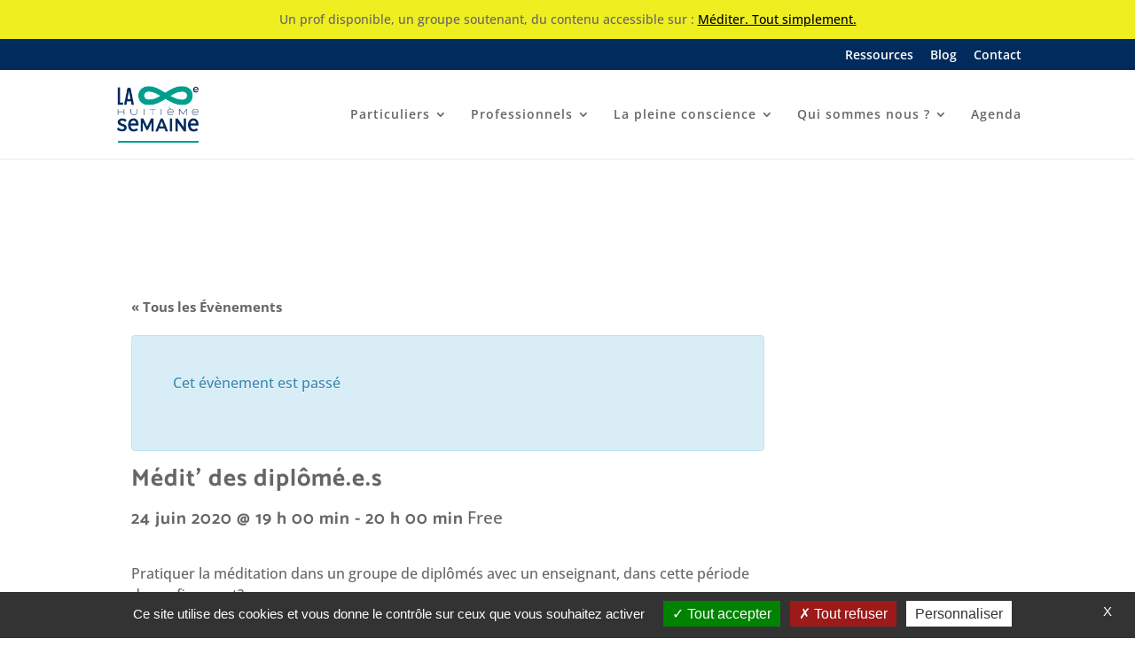

--- FILE ---
content_type: text/html; charset=UTF-8
request_url: https://www.lahuitiemesemaine.fr/event/mbsr-lille-medit-des-diplome-e-s-mercredi-soir-3/
body_size: 14766
content:
<!DOCTYPE html>
<html lang="fr-FR">
<head>
	<meta charset="UTF-8" />
<meta http-equiv="X-UA-Compatible" content="IE=edge">
	<link rel="pingback" href="https://www.lahuitiemesemaine.fr/xmlrpc.php" />

	<script type="text/javascript">
		document.documentElement.className = 'js';
	</script>

	<link rel="preconnect" href="https://fonts.gstatic.com" crossorigin /><style id="et-builder-googlefonts-cached-inline">/* Original: https://fonts.googleapis.com/css?family=Catamaran:100,200,300,regular,500,600,700,800,900|Open+Sans:300,regular,500,600,700,800,300italic,italic,500italic,600italic,700italic,800italic&#038;subset=latin,latin-ext,tamil,cyrillic,cyrillic-ext,greek,greek-ext,hebrew,vietnamese&#038;display=swap *//* User Agent: Mozilla/5.0 (Unknown; Linux x86_64) AppleWebKit/538.1 (KHTML, like Gecko) Safari/538.1 Daum/4.1 */@font-face {font-family: 'Catamaran';font-style: normal;font-weight: 100;font-display: swap;src: url(https://fonts.gstatic.com/s/catamaran/v28/o-0bIpQoyXQa2RxT7-5B6Ryxs2E_6n1iPHjc1ak.ttf) format('truetype');}@font-face {font-family: 'Catamaran';font-style: normal;font-weight: 200;font-display: swap;src: url(https://fonts.gstatic.com/s/catamaran/v28/o-0bIpQoyXQa2RxT7-5B6Ryxs2E_6n1iPPjd1ak.ttf) format('truetype');}@font-face {font-family: 'Catamaran';font-style: normal;font-weight: 300;font-display: swap;src: url(https://fonts.gstatic.com/s/catamaran/v28/o-0bIpQoyXQa2RxT7-5B6Ryxs2E_6n1iPCbd1ak.ttf) format('truetype');}@font-face {font-family: 'Catamaran';font-style: normal;font-weight: 400;font-display: swap;src: url(https://fonts.gstatic.com/s/catamaran/v28/o-0bIpQoyXQa2RxT7-5B6Ryxs2E_6n1iPHjd1ak.ttf) format('truetype');}@font-face {font-family: 'Catamaran';font-style: normal;font-weight: 500;font-display: swap;src: url(https://fonts.gstatic.com/s/catamaran/v28/o-0bIpQoyXQa2RxT7-5B6Ryxs2E_6n1iPErd1ak.ttf) format('truetype');}@font-face {font-family: 'Catamaran';font-style: normal;font-weight: 600;font-display: swap;src: url(https://fonts.gstatic.com/s/catamaran/v28/o-0bIpQoyXQa2RxT7-5B6Ryxs2E_6n1iPKba1ak.ttf) format('truetype');}@font-face {font-family: 'Catamaran';font-style: normal;font-weight: 700;font-display: swap;src: url(https://fonts.gstatic.com/s/catamaran/v28/o-0bIpQoyXQa2RxT7-5B6Ryxs2E_6n1iPJ_a1ak.ttf) format('truetype');}@font-face {font-family: 'Catamaran';font-style: normal;font-weight: 800;font-display: swap;src: url(https://fonts.gstatic.com/s/catamaran/v28/o-0bIpQoyXQa2RxT7-5B6Ryxs2E_6n1iPPja1ak.ttf) format('truetype');}@font-face {font-family: 'Catamaran';font-style: normal;font-weight: 900;font-display: swap;src: url(https://fonts.gstatic.com/s/catamaran/v28/o-0bIpQoyXQa2RxT7-5B6Ryxs2E_6n1iPNHa1ak.ttf) format('truetype');}@font-face {font-family: 'Open Sans';font-style: italic;font-weight: 300;font-stretch: normal;font-display: swap;src: url(https://fonts.gstatic.com/s/opensans/v44/memQYaGs126MiZpBA-UFUIcVXSCEkx2cmqvXlWq8tWZ0Pw86hd0Rk5hkaVc.ttf) format('truetype');}@font-face {font-family: 'Open Sans';font-style: italic;font-weight: 400;font-stretch: normal;font-display: swap;src: url(https://fonts.gstatic.com/s/opensans/v44/memQYaGs126MiZpBA-UFUIcVXSCEkx2cmqvXlWq8tWZ0Pw86hd0Rk8ZkaVc.ttf) format('truetype');}@font-face {font-family: 'Open Sans';font-style: italic;font-weight: 500;font-stretch: normal;font-display: swap;src: url(https://fonts.gstatic.com/s/opensans/v44/memQYaGs126MiZpBA-UFUIcVXSCEkx2cmqvXlWq8tWZ0Pw86hd0Rk_RkaVc.ttf) format('truetype');}@font-face {font-family: 'Open Sans';font-style: italic;font-weight: 600;font-stretch: normal;font-display: swap;src: url(https://fonts.gstatic.com/s/opensans/v44/memQYaGs126MiZpBA-UFUIcVXSCEkx2cmqvXlWq8tWZ0Pw86hd0RkxhjaVc.ttf) format('truetype');}@font-face {font-family: 'Open Sans';font-style: italic;font-weight: 700;font-stretch: normal;font-display: swap;src: url(https://fonts.gstatic.com/s/opensans/v44/memQYaGs126MiZpBA-UFUIcVXSCEkx2cmqvXlWq8tWZ0Pw86hd0RkyFjaVc.ttf) format('truetype');}@font-face {font-family: 'Open Sans';font-style: italic;font-weight: 800;font-stretch: normal;font-display: swap;src: url(https://fonts.gstatic.com/s/opensans/v44/memQYaGs126MiZpBA-UFUIcVXSCEkx2cmqvXlWq8tWZ0Pw86hd0Rk0ZjaVc.ttf) format('truetype');}@font-face {font-family: 'Open Sans';font-style: normal;font-weight: 300;font-stretch: normal;font-display: swap;src: url(https://fonts.gstatic.com/s/opensans/v44/memSYaGs126MiZpBA-UvWbX2vVnXBbObj2OVZyOOSr4dVJWUgsiH0C4n.ttf) format('truetype');}@font-face {font-family: 'Open Sans';font-style: normal;font-weight: 400;font-stretch: normal;font-display: swap;src: url(https://fonts.gstatic.com/s/opensans/v44/memSYaGs126MiZpBA-UvWbX2vVnXBbObj2OVZyOOSr4dVJWUgsjZ0C4n.ttf) format('truetype');}@font-face {font-family: 'Open Sans';font-style: normal;font-weight: 500;font-stretch: normal;font-display: swap;src: url(https://fonts.gstatic.com/s/opensans/v44/memSYaGs126MiZpBA-UvWbX2vVnXBbObj2OVZyOOSr4dVJWUgsjr0C4n.ttf) format('truetype');}@font-face {font-family: 'Open Sans';font-style: normal;font-weight: 600;font-stretch: normal;font-display: swap;src: url(https://fonts.gstatic.com/s/opensans/v44/memSYaGs126MiZpBA-UvWbX2vVnXBbObj2OVZyOOSr4dVJWUgsgH1y4n.ttf) format('truetype');}@font-face {font-family: 'Open Sans';font-style: normal;font-weight: 700;font-stretch: normal;font-display: swap;src: url(https://fonts.gstatic.com/s/opensans/v44/memSYaGs126MiZpBA-UvWbX2vVnXBbObj2OVZyOOSr4dVJWUgsg-1y4n.ttf) format('truetype');}@font-face {font-family: 'Open Sans';font-style: normal;font-weight: 800;font-stretch: normal;font-display: swap;src: url(https://fonts.gstatic.com/s/opensans/v44/memSYaGs126MiZpBA-UvWbX2vVnXBbObj2OVZyOOSr4dVJWUgshZ1y4n.ttf) format('truetype');}/* User Agent: Mozilla/5.0 (Windows NT 6.1; WOW64; rv:27.0) Gecko/20100101 Firefox/27.0 */@font-face {font-family: 'Catamaran';font-style: normal;font-weight: 100;font-display: swap;src: url(https://fonts.gstatic.com/l/font?kit=o-0bIpQoyXQa2RxT7-5B6Ryxs2E_6n1iPHjc1ao&skey=309d941a05fc0762&v=v28) format('woff');}@font-face {font-family: 'Catamaran';font-style: normal;font-weight: 200;font-display: swap;src: url(https://fonts.gstatic.com/l/font?kit=o-0bIpQoyXQa2RxT7-5B6Ryxs2E_6n1iPPjd1ao&skey=309d941a05fc0762&v=v28) format('woff');}@font-face {font-family: 'Catamaran';font-style: normal;font-weight: 300;font-display: swap;src: url(https://fonts.gstatic.com/l/font?kit=o-0bIpQoyXQa2RxT7-5B6Ryxs2E_6n1iPCbd1ao&skey=309d941a05fc0762&v=v28) format('woff');}@font-face {font-family: 'Catamaran';font-style: normal;font-weight: 400;font-display: swap;src: url(https://fonts.gstatic.com/l/font?kit=o-0bIpQoyXQa2RxT7-5B6Ryxs2E_6n1iPHjd1ao&skey=309d941a05fc0762&v=v28) format('woff');}@font-face {font-family: 'Catamaran';font-style: normal;font-weight: 500;font-display: swap;src: url(https://fonts.gstatic.com/l/font?kit=o-0bIpQoyXQa2RxT7-5B6Ryxs2E_6n1iPErd1ao&skey=309d941a05fc0762&v=v28) format('woff');}@font-face {font-family: 'Catamaran';font-style: normal;font-weight: 600;font-display: swap;src: url(https://fonts.gstatic.com/l/font?kit=o-0bIpQoyXQa2RxT7-5B6Ryxs2E_6n1iPKba1ao&skey=309d941a05fc0762&v=v28) format('woff');}@font-face {font-family: 'Catamaran';font-style: normal;font-weight: 700;font-display: swap;src: url(https://fonts.gstatic.com/l/font?kit=o-0bIpQoyXQa2RxT7-5B6Ryxs2E_6n1iPJ_a1ao&skey=309d941a05fc0762&v=v28) format('woff');}@font-face {font-family: 'Catamaran';font-style: normal;font-weight: 800;font-display: swap;src: url(https://fonts.gstatic.com/l/font?kit=o-0bIpQoyXQa2RxT7-5B6Ryxs2E_6n1iPPja1ao&skey=309d941a05fc0762&v=v28) format('woff');}@font-face {font-family: 'Catamaran';font-style: normal;font-weight: 900;font-display: swap;src: url(https://fonts.gstatic.com/l/font?kit=o-0bIpQoyXQa2RxT7-5B6Ryxs2E_6n1iPNHa1ao&skey=309d941a05fc0762&v=v28) format('woff');}@font-face {font-family: 'Open Sans';font-style: italic;font-weight: 300;font-stretch: normal;font-display: swap;src: url(https://fonts.gstatic.com/l/font?kit=memQYaGs126MiZpBA-UFUIcVXSCEkx2cmqvXlWq8tWZ0Pw86hd0Rk5hkaVQ&skey=743457fe2cc29280&v=v44) format('woff');}@font-face {font-family: 'Open Sans';font-style: italic;font-weight: 400;font-stretch: normal;font-display: swap;src: url(https://fonts.gstatic.com/l/font?kit=memQYaGs126MiZpBA-UFUIcVXSCEkx2cmqvXlWq8tWZ0Pw86hd0Rk8ZkaVQ&skey=743457fe2cc29280&v=v44) format('woff');}@font-face {font-family: 'Open Sans';font-style: italic;font-weight: 500;font-stretch: normal;font-display: swap;src: url(https://fonts.gstatic.com/l/font?kit=memQYaGs126MiZpBA-UFUIcVXSCEkx2cmqvXlWq8tWZ0Pw86hd0Rk_RkaVQ&skey=743457fe2cc29280&v=v44) format('woff');}@font-face {font-family: 'Open Sans';font-style: italic;font-weight: 600;font-stretch: normal;font-display: swap;src: url(https://fonts.gstatic.com/l/font?kit=memQYaGs126MiZpBA-UFUIcVXSCEkx2cmqvXlWq8tWZ0Pw86hd0RkxhjaVQ&skey=743457fe2cc29280&v=v44) format('woff');}@font-face {font-family: 'Open Sans';font-style: italic;font-weight: 700;font-stretch: normal;font-display: swap;src: url(https://fonts.gstatic.com/l/font?kit=memQYaGs126MiZpBA-UFUIcVXSCEkx2cmqvXlWq8tWZ0Pw86hd0RkyFjaVQ&skey=743457fe2cc29280&v=v44) format('woff');}@font-face {font-family: 'Open Sans';font-style: italic;font-weight: 800;font-stretch: normal;font-display: swap;src: url(https://fonts.gstatic.com/l/font?kit=memQYaGs126MiZpBA-UFUIcVXSCEkx2cmqvXlWq8tWZ0Pw86hd0Rk0ZjaVQ&skey=743457fe2cc29280&v=v44) format('woff');}@font-face {font-family: 'Open Sans';font-style: normal;font-weight: 300;font-stretch: normal;font-display: swap;src: url(https://fonts.gstatic.com/l/font?kit=memSYaGs126MiZpBA-UvWbX2vVnXBbObj2OVZyOOSr4dVJWUgsiH0C4k&skey=62c1cbfccc78b4b2&v=v44) format('woff');}@font-face {font-family: 'Open Sans';font-style: normal;font-weight: 400;font-stretch: normal;font-display: swap;src: url(https://fonts.gstatic.com/l/font?kit=memSYaGs126MiZpBA-UvWbX2vVnXBbObj2OVZyOOSr4dVJWUgsjZ0C4k&skey=62c1cbfccc78b4b2&v=v44) format('woff');}@font-face {font-family: 'Open Sans';font-style: normal;font-weight: 500;font-stretch: normal;font-display: swap;src: url(https://fonts.gstatic.com/l/font?kit=memSYaGs126MiZpBA-UvWbX2vVnXBbObj2OVZyOOSr4dVJWUgsjr0C4k&skey=62c1cbfccc78b4b2&v=v44) format('woff');}@font-face {font-family: 'Open Sans';font-style: normal;font-weight: 600;font-stretch: normal;font-display: swap;src: url(https://fonts.gstatic.com/l/font?kit=memSYaGs126MiZpBA-UvWbX2vVnXBbObj2OVZyOOSr4dVJWUgsgH1y4k&skey=62c1cbfccc78b4b2&v=v44) format('woff');}@font-face {font-family: 'Open Sans';font-style: normal;font-weight: 700;font-stretch: normal;font-display: swap;src: url(https://fonts.gstatic.com/l/font?kit=memSYaGs126MiZpBA-UvWbX2vVnXBbObj2OVZyOOSr4dVJWUgsg-1y4k&skey=62c1cbfccc78b4b2&v=v44) format('woff');}@font-face {font-family: 'Open Sans';font-style: normal;font-weight: 800;font-stretch: normal;font-display: swap;src: url(https://fonts.gstatic.com/l/font?kit=memSYaGs126MiZpBA-UvWbX2vVnXBbObj2OVZyOOSr4dVJWUgshZ1y4k&skey=62c1cbfccc78b4b2&v=v44) format('woff');}/* User Agent: Mozilla/5.0 (Windows NT 6.3; rv:39.0) Gecko/20100101 Firefox/39.0 */@font-face {font-family: 'Catamaran';font-style: normal;font-weight: 100;font-display: swap;src: url(https://fonts.gstatic.com/s/catamaran/v28/o-0bIpQoyXQa2RxT7-5B6Ryxs2E_6n1iPHjc1aw.woff2) format('woff2');}@font-face {font-family: 'Catamaran';font-style: normal;font-weight: 200;font-display: swap;src: url(https://fonts.gstatic.com/s/catamaran/v28/o-0bIpQoyXQa2RxT7-5B6Ryxs2E_6n1iPPjd1aw.woff2) format('woff2');}@font-face {font-family: 'Catamaran';font-style: normal;font-weight: 300;font-display: swap;src: url(https://fonts.gstatic.com/s/catamaran/v28/o-0bIpQoyXQa2RxT7-5B6Ryxs2E_6n1iPCbd1aw.woff2) format('woff2');}@font-face {font-family: 'Catamaran';font-style: normal;font-weight: 400;font-display: swap;src: url(https://fonts.gstatic.com/s/catamaran/v28/o-0bIpQoyXQa2RxT7-5B6Ryxs2E_6n1iPHjd1aw.woff2) format('woff2');}@font-face {font-family: 'Catamaran';font-style: normal;font-weight: 500;font-display: swap;src: url(https://fonts.gstatic.com/s/catamaran/v28/o-0bIpQoyXQa2RxT7-5B6Ryxs2E_6n1iPErd1aw.woff2) format('woff2');}@font-face {font-family: 'Catamaran';font-style: normal;font-weight: 600;font-display: swap;src: url(https://fonts.gstatic.com/s/catamaran/v28/o-0bIpQoyXQa2RxT7-5B6Ryxs2E_6n1iPKba1aw.woff2) format('woff2');}@font-face {font-family: 'Catamaran';font-style: normal;font-weight: 700;font-display: swap;src: url(https://fonts.gstatic.com/s/catamaran/v28/o-0bIpQoyXQa2RxT7-5B6Ryxs2E_6n1iPJ_a1aw.woff2) format('woff2');}@font-face {font-family: 'Catamaran';font-style: normal;font-weight: 800;font-display: swap;src: url(https://fonts.gstatic.com/s/catamaran/v28/o-0bIpQoyXQa2RxT7-5B6Ryxs2E_6n1iPPja1aw.woff2) format('woff2');}@font-face {font-family: 'Catamaran';font-style: normal;font-weight: 900;font-display: swap;src: url(https://fonts.gstatic.com/s/catamaran/v28/o-0bIpQoyXQa2RxT7-5B6Ryxs2E_6n1iPNHa1aw.woff2) format('woff2');}@font-face {font-family: 'Open Sans';font-style: italic;font-weight: 300;font-stretch: normal;font-display: swap;src: url(https://fonts.gstatic.com/s/opensans/v44/memQYaGs126MiZpBA-UFUIcVXSCEkx2cmqvXlWq8tWZ0Pw86hd0Rk5hkaVI.woff2) format('woff2');}@font-face {font-family: 'Open Sans';font-style: italic;font-weight: 400;font-stretch: normal;font-display: swap;src: url(https://fonts.gstatic.com/s/opensans/v44/memQYaGs126MiZpBA-UFUIcVXSCEkx2cmqvXlWq8tWZ0Pw86hd0Rk8ZkaVI.woff2) format('woff2');}@font-face {font-family: 'Open Sans';font-style: italic;font-weight: 500;font-stretch: normal;font-display: swap;src: url(https://fonts.gstatic.com/s/opensans/v44/memQYaGs126MiZpBA-UFUIcVXSCEkx2cmqvXlWq8tWZ0Pw86hd0Rk_RkaVI.woff2) format('woff2');}@font-face {font-family: 'Open Sans';font-style: italic;font-weight: 600;font-stretch: normal;font-display: swap;src: url(https://fonts.gstatic.com/s/opensans/v44/memQYaGs126MiZpBA-UFUIcVXSCEkx2cmqvXlWq8tWZ0Pw86hd0RkxhjaVI.woff2) format('woff2');}@font-face {font-family: 'Open Sans';font-style: italic;font-weight: 700;font-stretch: normal;font-display: swap;src: url(https://fonts.gstatic.com/s/opensans/v44/memQYaGs126MiZpBA-UFUIcVXSCEkx2cmqvXlWq8tWZ0Pw86hd0RkyFjaVI.woff2) format('woff2');}@font-face {font-family: 'Open Sans';font-style: italic;font-weight: 800;font-stretch: normal;font-display: swap;src: url(https://fonts.gstatic.com/s/opensans/v44/memQYaGs126MiZpBA-UFUIcVXSCEkx2cmqvXlWq8tWZ0Pw86hd0Rk0ZjaVI.woff2) format('woff2');}@font-face {font-family: 'Open Sans';font-style: normal;font-weight: 300;font-stretch: normal;font-display: swap;src: url(https://fonts.gstatic.com/s/opensans/v44/memSYaGs126MiZpBA-UvWbX2vVnXBbObj2OVZyOOSr4dVJWUgsiH0C4i.woff2) format('woff2');}@font-face {font-family: 'Open Sans';font-style: normal;font-weight: 400;font-stretch: normal;font-display: swap;src: url(https://fonts.gstatic.com/s/opensans/v44/memSYaGs126MiZpBA-UvWbX2vVnXBbObj2OVZyOOSr4dVJWUgsjZ0C4i.woff2) format('woff2');}@font-face {font-family: 'Open Sans';font-style: normal;font-weight: 500;font-stretch: normal;font-display: swap;src: url(https://fonts.gstatic.com/s/opensans/v44/memSYaGs126MiZpBA-UvWbX2vVnXBbObj2OVZyOOSr4dVJWUgsjr0C4i.woff2) format('woff2');}@font-face {font-family: 'Open Sans';font-style: normal;font-weight: 600;font-stretch: normal;font-display: swap;src: url(https://fonts.gstatic.com/s/opensans/v44/memSYaGs126MiZpBA-UvWbX2vVnXBbObj2OVZyOOSr4dVJWUgsgH1y4i.woff2) format('woff2');}@font-face {font-family: 'Open Sans';font-style: normal;font-weight: 700;font-stretch: normal;font-display: swap;src: url(https://fonts.gstatic.com/s/opensans/v44/memSYaGs126MiZpBA-UvWbX2vVnXBbObj2OVZyOOSr4dVJWUgsg-1y4i.woff2) format('woff2');}@font-face {font-family: 'Open Sans';font-style: normal;font-weight: 800;font-stretch: normal;font-display: swap;src: url(https://fonts.gstatic.com/s/opensans/v44/memSYaGs126MiZpBA-UvWbX2vVnXBbObj2OVZyOOSr4dVJWUgshZ1y4i.woff2) format('woff2');}</style><meta name='robots' content='index, follow, max-image-preview:large, max-snippet:-1, max-video-preview:-1' />
<script type="text/javascript">
			let jqueryParams=[],jQuery=function(r){return jqueryParams=[...jqueryParams,r],jQuery},$=function(r){return jqueryParams=[...jqueryParams,r],$};window.jQuery=jQuery,window.$=jQuery;let customHeadScripts=!1;jQuery.fn=jQuery.prototype={},$.fn=jQuery.prototype={},jQuery.noConflict=function(r){if(window.jQuery)return jQuery=window.jQuery,$=window.jQuery,customHeadScripts=!0,jQuery.noConflict},jQuery.ready=function(r){jqueryParams=[...jqueryParams,r]},$.ready=function(r){jqueryParams=[...jqueryParams,r]},jQuery.load=function(r){jqueryParams=[...jqueryParams,r]},$.load=function(r){jqueryParams=[...jqueryParams,r]},jQuery.fn.ready=function(r){jqueryParams=[...jqueryParams,r]},$.fn.ready=function(r){jqueryParams=[...jqueryParams,r]};</script>
	<!-- This site is optimized with the Yoast SEO plugin v22.7 - https://yoast.com/wordpress/plugins/seo/ -->
	<title>Médit&#039; des diplômé.e.s - La 8ème semaine</title>
	<link rel="canonical" href="https://www.lahuitiemesemaine.fr/event/mbsr-lille-medit-des-diplome-e-s-mercredi-soir-3/" />
	<meta property="og:locale" content="fr_FR" />
	<meta property="og:type" content="article" />
	<meta property="og:title" content="Médit&#039; des diplômé.e.s - La 8ème semaine" />
	<meta property="og:description" content="Pratiquer la méditation dans un groupe de diplômés avec un enseignant, dans cette période de confinement? Important : Ouvert uniquement aux personnes ayant suivi un cycle MBSR, MECL ou MBCT. Pratiquer la méditation dans un groupe de diplômés avec un enseignant, dans cette période de confinement? C&rsquo;est clair que cela pourrait m&rsquo;être utile mais je [&hellip;]" />
	<meta property="og:url" content="https://www.lahuitiemesemaine.fr/event/mbsr-lille-medit-des-diplome-e-s-mercredi-soir-3/" />
	<meta property="og:site_name" content="La 8ème semaine" />
	<meta property="article:modified_time" content="2020-06-09T08:27:52+00:00" />
	<meta name="twitter:card" content="summary_large_image" />
	<meta name="twitter:label1" content="Durée de lecture estimée" />
	<meta name="twitter:data1" content="3 minutes" />
	<script type="application/ld+json" class="yoast-schema-graph">{"@context":"https://schema.org","@graph":[{"@type":"WebPage","@id":"https://www.lahuitiemesemaine.fr/event/mbsr-lille-medit-des-diplome-e-s-mercredi-soir-3/","url":"https://www.lahuitiemesemaine.fr/event/mbsr-lille-medit-des-diplome-e-s-mercredi-soir-3/","name":"Médit' des diplômé.e.s - La 8ème semaine","isPartOf":{"@id":"https://www.lahuitiemesemaine.fr/#website"},"datePublished":"2020-06-05T12:56:09+00:00","dateModified":"2020-06-09T08:27:52+00:00","breadcrumb":{"@id":"https://www.lahuitiemesemaine.fr/event/mbsr-lille-medit-des-diplome-e-s-mercredi-soir-3/#breadcrumb"},"inLanguage":"fr-FR","potentialAction":[{"@type":"ReadAction","target":["https://www.lahuitiemesemaine.fr/event/mbsr-lille-medit-des-diplome-e-s-mercredi-soir-3/"]}]},{"@type":"BreadcrumbList","@id":"https://www.lahuitiemesemaine.fr/event/mbsr-lille-medit-des-diplome-e-s-mercredi-soir-3/#breadcrumb","itemListElement":[{"@type":"ListItem","position":1,"name":"Home","item":"https://www.lahuitiemesemaine.fr/"},{"@type":"ListItem","position":2,"name":"Évènements","item":"https://www.lahuitiemesemaine.fr/events/"},{"@type":"ListItem","position":3,"name":"Médit&rsquo; des diplômé.e.s"}]},{"@type":"WebSite","@id":"https://www.lahuitiemesemaine.fr/#website","url":"https://www.lahuitiemesemaine.fr/","name":"La 8ème semaine","description":"Méditation MBSR - Pleine Conscience","potentialAction":[{"@type":"SearchAction","target":{"@type":"EntryPoint","urlTemplate":"https://www.lahuitiemesemaine.fr/?s={search_term_string}"},"query-input":"required name=search_term_string"}],"inLanguage":"fr-FR"}]}</script>
	<!-- / Yoast SEO plugin. -->


<link rel="alternate" type="application/rss+xml" title="La 8ème semaine &raquo; Flux" href="https://www.lahuitiemesemaine.fr/feed/" />
<link rel="alternate" type="application/rss+xml" title="La 8ème semaine &raquo; Flux des commentaires" href="https://www.lahuitiemesemaine.fr/comments/feed/" />
<link rel="alternate" type="text/calendar" title="La 8ème semaine &raquo; Flux iCal" href="https://www.lahuitiemesemaine.fr/events/?ical=1" />
<meta content="In-divi v.0.1.0" name="generator"/><link rel='stylesheet' id='tribe-accessibility-css-css' href='https://www.lahuitiemesemaine.fr/wp-content/plugins/the-events-calendar/common/src/resources/css/accessibility.min.css' type='text/css' media='all' />
<link rel='stylesheet' id='tribe-events-full-calendar-style-css' href='https://www.lahuitiemesemaine.fr/wp-content/plugins/the-events-calendar/src/resources/css/tribe-events-full.min.css' type='text/css' media='all' />
<link rel='stylesheet' id='tribe-events-custom-jquery-styles-css' href='https://www.lahuitiemesemaine.fr/wp-content/plugins/the-events-calendar/vendor/jquery/smoothness/jquery-ui-1.8.23.custom.css' type='text/css' media='all' />
<link rel='stylesheet' id='tribe-events-bootstrap-datepicker-css-css' href='https://www.lahuitiemesemaine.fr/wp-content/plugins/the-events-calendar/vendor/bootstrap-datepicker/css/bootstrap-datepicker.standalone.min.css' type='text/css' media='all' />
<link rel='stylesheet' id='tribe-events-calendar-style-css' href='https://www.lahuitiemesemaine.fr/wp-content/plugins/the-events-calendar/src/resources/css/tribe-events-theme.min.css' type='text/css' media='all' />
<style id='tribe-events-calendar-style-inline-css' type='text/css'>
.tribe-events-list-widget .tribe-event-featured .tribe-event-image,
				.tribe-events-venue-widget .tribe-event-featured .tribe-event-image,
				.tribe-events-adv-list-widget .tribe-event-featured .tribe-event-image,
				.tribe-mini-calendar-list-wrapper .tribe-event-featured .tribe-event-image {
					display: none;
				}
</style>
<link rel='stylesheet' id='tribe-events-calendar-full-mobile-style-css' href='https://www.lahuitiemesemaine.fr/wp-content/plugins/the-events-calendar/src/resources/css/tribe-events-full-mobile.min.css' type='text/css' media='only screen and (max-width: 768px)' />
<link rel='stylesheet' id='tribe-events-calendar-mobile-style-css' href='https://www.lahuitiemesemaine.fr/wp-content/plugins/the-events-calendar/src/resources/css/tribe-events-theme-mobile.min.css' type='text/css' media='only screen and (max-width: 768px)' />
<link rel='stylesheet' id='wp-block-library-css' href='https://www.lahuitiemesemaine.fr/wp-includes/css/dist/block-library/style.min.css' type='text/css' media='all' />
<style id='wp-block-library-theme-inline-css' type='text/css'>
.wp-block-audio figcaption{color:#555;font-size:13px;text-align:center}.is-dark-theme .wp-block-audio figcaption{color:#ffffffa6}.wp-block-audio{margin:0 0 1em}.wp-block-code{border:1px solid #ccc;border-radius:4px;font-family:Menlo,Consolas,monaco,monospace;padding:.8em 1em}.wp-block-embed figcaption{color:#555;font-size:13px;text-align:center}.is-dark-theme .wp-block-embed figcaption{color:#ffffffa6}.wp-block-embed{margin:0 0 1em}.blocks-gallery-caption{color:#555;font-size:13px;text-align:center}.is-dark-theme .blocks-gallery-caption{color:#ffffffa6}.wp-block-image figcaption{color:#555;font-size:13px;text-align:center}.is-dark-theme .wp-block-image figcaption{color:#ffffffa6}.wp-block-image{margin:0 0 1em}.wp-block-pullquote{border-bottom:4px solid;border-top:4px solid;color:currentColor;margin-bottom:1.75em}.wp-block-pullquote cite,.wp-block-pullquote footer,.wp-block-pullquote__citation{color:currentColor;font-size:.8125em;font-style:normal;text-transform:uppercase}.wp-block-quote{border-left:.25em solid;margin:0 0 1.75em;padding-left:1em}.wp-block-quote cite,.wp-block-quote footer{color:currentColor;font-size:.8125em;font-style:normal;position:relative}.wp-block-quote.has-text-align-right{border-left:none;border-right:.25em solid;padding-left:0;padding-right:1em}.wp-block-quote.has-text-align-center{border:none;padding-left:0}.wp-block-quote.is-large,.wp-block-quote.is-style-large,.wp-block-quote.is-style-plain{border:none}.wp-block-search .wp-block-search__label{font-weight:700}.wp-block-search__button{border:1px solid #ccc;padding:.375em .625em}:where(.wp-block-group.has-background){padding:1.25em 2.375em}.wp-block-separator.has-css-opacity{opacity:.4}.wp-block-separator{border:none;border-bottom:2px solid;margin-left:auto;margin-right:auto}.wp-block-separator.has-alpha-channel-opacity{opacity:1}.wp-block-separator:not(.is-style-wide):not(.is-style-dots){width:100px}.wp-block-separator.has-background:not(.is-style-dots){border-bottom:none;height:1px}.wp-block-separator.has-background:not(.is-style-wide):not(.is-style-dots){height:2px}.wp-block-table{margin:0 0 1em}.wp-block-table td,.wp-block-table th{word-break:normal}.wp-block-table figcaption{color:#555;font-size:13px;text-align:center}.is-dark-theme .wp-block-table figcaption{color:#ffffffa6}.wp-block-video figcaption{color:#555;font-size:13px;text-align:center}.is-dark-theme .wp-block-video figcaption{color:#ffffffa6}.wp-block-video{margin:0 0 1em}.wp-block-template-part.has-background{margin-bottom:0;margin-top:0;padding:1.25em 2.375em}
</style>
<style id='global-styles-inline-css' type='text/css'>
body{--wp--preset--color--black: #000000;--wp--preset--color--cyan-bluish-gray: #abb8c3;--wp--preset--color--white: #ffffff;--wp--preset--color--pale-pink: #f78da7;--wp--preset--color--vivid-red: #cf2e2e;--wp--preset--color--luminous-vivid-orange: #ff6900;--wp--preset--color--luminous-vivid-amber: #fcb900;--wp--preset--color--light-green-cyan: #7bdcb5;--wp--preset--color--vivid-green-cyan: #00d084;--wp--preset--color--pale-cyan-blue: #8ed1fc;--wp--preset--color--vivid-cyan-blue: #0693e3;--wp--preset--color--vivid-purple: #9b51e0;--wp--preset--gradient--vivid-cyan-blue-to-vivid-purple: linear-gradient(135deg,rgba(6,147,227,1) 0%,rgb(155,81,224) 100%);--wp--preset--gradient--light-green-cyan-to-vivid-green-cyan: linear-gradient(135deg,rgb(122,220,180) 0%,rgb(0,208,130) 100%);--wp--preset--gradient--luminous-vivid-amber-to-luminous-vivid-orange: linear-gradient(135deg,rgba(252,185,0,1) 0%,rgba(255,105,0,1) 100%);--wp--preset--gradient--luminous-vivid-orange-to-vivid-red: linear-gradient(135deg,rgba(255,105,0,1) 0%,rgb(207,46,46) 100%);--wp--preset--gradient--very-light-gray-to-cyan-bluish-gray: linear-gradient(135deg,rgb(238,238,238) 0%,rgb(169,184,195) 100%);--wp--preset--gradient--cool-to-warm-spectrum: linear-gradient(135deg,rgb(74,234,220) 0%,rgb(151,120,209) 20%,rgb(207,42,186) 40%,rgb(238,44,130) 60%,rgb(251,105,98) 80%,rgb(254,248,76) 100%);--wp--preset--gradient--blush-light-purple: linear-gradient(135deg,rgb(255,206,236) 0%,rgb(152,150,240) 100%);--wp--preset--gradient--blush-bordeaux: linear-gradient(135deg,rgb(254,205,165) 0%,rgb(254,45,45) 50%,rgb(107,0,62) 100%);--wp--preset--gradient--luminous-dusk: linear-gradient(135deg,rgb(255,203,112) 0%,rgb(199,81,192) 50%,rgb(65,88,208) 100%);--wp--preset--gradient--pale-ocean: linear-gradient(135deg,rgb(255,245,203) 0%,rgb(182,227,212) 50%,rgb(51,167,181) 100%);--wp--preset--gradient--electric-grass: linear-gradient(135deg,rgb(202,248,128) 0%,rgb(113,206,126) 100%);--wp--preset--gradient--midnight: linear-gradient(135deg,rgb(2,3,129) 0%,rgb(40,116,252) 100%);--wp--preset--font-size--small: 13px;--wp--preset--font-size--medium: 20px;--wp--preset--font-size--large: 36px;--wp--preset--font-size--x-large: 42px;--wp--preset--spacing--20: 0.44rem;--wp--preset--spacing--30: 0.67rem;--wp--preset--spacing--40: 1rem;--wp--preset--spacing--50: 1.5rem;--wp--preset--spacing--60: 2.25rem;--wp--preset--spacing--70: 3.38rem;--wp--preset--spacing--80: 5.06rem;--wp--preset--shadow--natural: 6px 6px 9px rgba(0, 0, 0, 0.2);--wp--preset--shadow--deep: 12px 12px 50px rgba(0, 0, 0, 0.4);--wp--preset--shadow--sharp: 6px 6px 0px rgba(0, 0, 0, 0.2);--wp--preset--shadow--outlined: 6px 6px 0px -3px rgba(255, 255, 255, 1), 6px 6px rgba(0, 0, 0, 1);--wp--preset--shadow--crisp: 6px 6px 0px rgba(0, 0, 0, 1);}body { margin: 0;--wp--style--global--content-size: 823px;--wp--style--global--wide-size: 1080px; }.wp-site-blocks > .alignleft { float: left; margin-right: 2em; }.wp-site-blocks > .alignright { float: right; margin-left: 2em; }.wp-site-blocks > .aligncenter { justify-content: center; margin-left: auto; margin-right: auto; }:where(.is-layout-flex){gap: 0.5em;}:where(.is-layout-grid){gap: 0.5em;}body .is-layout-flow > .alignleft{float: left;margin-inline-start: 0;margin-inline-end: 2em;}body .is-layout-flow > .alignright{float: right;margin-inline-start: 2em;margin-inline-end: 0;}body .is-layout-flow > .aligncenter{margin-left: auto !important;margin-right: auto !important;}body .is-layout-constrained > .alignleft{float: left;margin-inline-start: 0;margin-inline-end: 2em;}body .is-layout-constrained > .alignright{float: right;margin-inline-start: 2em;margin-inline-end: 0;}body .is-layout-constrained > .aligncenter{margin-left: auto !important;margin-right: auto !important;}body .is-layout-constrained > :where(:not(.alignleft):not(.alignright):not(.alignfull)){max-width: var(--wp--style--global--content-size);margin-left: auto !important;margin-right: auto !important;}body .is-layout-constrained > .alignwide{max-width: var(--wp--style--global--wide-size);}body .is-layout-flex{display: flex;}body .is-layout-flex{flex-wrap: wrap;align-items: center;}body .is-layout-flex > *{margin: 0;}body .is-layout-grid{display: grid;}body .is-layout-grid > *{margin: 0;}body{padding-top: 0px;padding-right: 0px;padding-bottom: 0px;padding-left: 0px;}a:where(:not(.wp-element-button)){text-decoration: underline;}.wp-element-button, .wp-block-button__link{background-color: #32373c;border-width: 0;color: #fff;font-family: inherit;font-size: inherit;line-height: inherit;padding: calc(0.667em + 2px) calc(1.333em + 2px);text-decoration: none;}.has-black-color{color: var(--wp--preset--color--black) !important;}.has-cyan-bluish-gray-color{color: var(--wp--preset--color--cyan-bluish-gray) !important;}.has-white-color{color: var(--wp--preset--color--white) !important;}.has-pale-pink-color{color: var(--wp--preset--color--pale-pink) !important;}.has-vivid-red-color{color: var(--wp--preset--color--vivid-red) !important;}.has-luminous-vivid-orange-color{color: var(--wp--preset--color--luminous-vivid-orange) !important;}.has-luminous-vivid-amber-color{color: var(--wp--preset--color--luminous-vivid-amber) !important;}.has-light-green-cyan-color{color: var(--wp--preset--color--light-green-cyan) !important;}.has-vivid-green-cyan-color{color: var(--wp--preset--color--vivid-green-cyan) !important;}.has-pale-cyan-blue-color{color: var(--wp--preset--color--pale-cyan-blue) !important;}.has-vivid-cyan-blue-color{color: var(--wp--preset--color--vivid-cyan-blue) !important;}.has-vivid-purple-color{color: var(--wp--preset--color--vivid-purple) !important;}.has-black-background-color{background-color: var(--wp--preset--color--black) !important;}.has-cyan-bluish-gray-background-color{background-color: var(--wp--preset--color--cyan-bluish-gray) !important;}.has-white-background-color{background-color: var(--wp--preset--color--white) !important;}.has-pale-pink-background-color{background-color: var(--wp--preset--color--pale-pink) !important;}.has-vivid-red-background-color{background-color: var(--wp--preset--color--vivid-red) !important;}.has-luminous-vivid-orange-background-color{background-color: var(--wp--preset--color--luminous-vivid-orange) !important;}.has-luminous-vivid-amber-background-color{background-color: var(--wp--preset--color--luminous-vivid-amber) !important;}.has-light-green-cyan-background-color{background-color: var(--wp--preset--color--light-green-cyan) !important;}.has-vivid-green-cyan-background-color{background-color: var(--wp--preset--color--vivid-green-cyan) !important;}.has-pale-cyan-blue-background-color{background-color: var(--wp--preset--color--pale-cyan-blue) !important;}.has-vivid-cyan-blue-background-color{background-color: var(--wp--preset--color--vivid-cyan-blue) !important;}.has-vivid-purple-background-color{background-color: var(--wp--preset--color--vivid-purple) !important;}.has-black-border-color{border-color: var(--wp--preset--color--black) !important;}.has-cyan-bluish-gray-border-color{border-color: var(--wp--preset--color--cyan-bluish-gray) !important;}.has-white-border-color{border-color: var(--wp--preset--color--white) !important;}.has-pale-pink-border-color{border-color: var(--wp--preset--color--pale-pink) !important;}.has-vivid-red-border-color{border-color: var(--wp--preset--color--vivid-red) !important;}.has-luminous-vivid-orange-border-color{border-color: var(--wp--preset--color--luminous-vivid-orange) !important;}.has-luminous-vivid-amber-border-color{border-color: var(--wp--preset--color--luminous-vivid-amber) !important;}.has-light-green-cyan-border-color{border-color: var(--wp--preset--color--light-green-cyan) !important;}.has-vivid-green-cyan-border-color{border-color: var(--wp--preset--color--vivid-green-cyan) !important;}.has-pale-cyan-blue-border-color{border-color: var(--wp--preset--color--pale-cyan-blue) !important;}.has-vivid-cyan-blue-border-color{border-color: var(--wp--preset--color--vivid-cyan-blue) !important;}.has-vivid-purple-border-color{border-color: var(--wp--preset--color--vivid-purple) !important;}.has-vivid-cyan-blue-to-vivid-purple-gradient-background{background: var(--wp--preset--gradient--vivid-cyan-blue-to-vivid-purple) !important;}.has-light-green-cyan-to-vivid-green-cyan-gradient-background{background: var(--wp--preset--gradient--light-green-cyan-to-vivid-green-cyan) !important;}.has-luminous-vivid-amber-to-luminous-vivid-orange-gradient-background{background: var(--wp--preset--gradient--luminous-vivid-amber-to-luminous-vivid-orange) !important;}.has-luminous-vivid-orange-to-vivid-red-gradient-background{background: var(--wp--preset--gradient--luminous-vivid-orange-to-vivid-red) !important;}.has-very-light-gray-to-cyan-bluish-gray-gradient-background{background: var(--wp--preset--gradient--very-light-gray-to-cyan-bluish-gray) !important;}.has-cool-to-warm-spectrum-gradient-background{background: var(--wp--preset--gradient--cool-to-warm-spectrum) !important;}.has-blush-light-purple-gradient-background{background: var(--wp--preset--gradient--blush-light-purple) !important;}.has-blush-bordeaux-gradient-background{background: var(--wp--preset--gradient--blush-bordeaux) !important;}.has-luminous-dusk-gradient-background{background: var(--wp--preset--gradient--luminous-dusk) !important;}.has-pale-ocean-gradient-background{background: var(--wp--preset--gradient--pale-ocean) !important;}.has-electric-grass-gradient-background{background: var(--wp--preset--gradient--electric-grass) !important;}.has-midnight-gradient-background{background: var(--wp--preset--gradient--midnight) !important;}.has-small-font-size{font-size: var(--wp--preset--font-size--small) !important;}.has-medium-font-size{font-size: var(--wp--preset--font-size--medium) !important;}.has-large-font-size{font-size: var(--wp--preset--font-size--large) !important;}.has-x-large-font-size{font-size: var(--wp--preset--font-size--x-large) !important;}
.wp-block-navigation a:where(:not(.wp-element-button)){color: inherit;}
:where(.wp-block-post-template.is-layout-flex){gap: 1.25em;}:where(.wp-block-post-template.is-layout-grid){gap: 1.25em;}
:where(.wp-block-columns.is-layout-flex){gap: 2em;}:where(.wp-block-columns.is-layout-grid){gap: 2em;}
.wp-block-pullquote{font-size: 1.5em;line-height: 1.6;}
</style>
<link rel='stylesheet' id='divi-style-parent-css' href='https://www.lahuitiemesemaine.fr/wp-content/themes/Divi/style-static.min.css' type='text/css' media='all' />
<link rel='stylesheet' id='in-divi-style-css' href='https://www.lahuitiemesemaine.fr/wp-content/themes/in-divi/style.css' type='text/css' media='all' />
<script type="text/javascript" src="https://www.lahuitiemesemaine.fr/wp-includes/js/jquery/jquery.min.js" id="jquery-core-js"></script>
<script type="text/javascript" src="https://www.lahuitiemesemaine.fr/wp-includes/js/jquery/jquery-migrate.min.js" id="jquery-migrate-js"></script>
<script type="text/javascript" id="jquery-js-after">
/* <![CDATA[ */
jqueryParams.length&&$.each(jqueryParams,function(e,r){if("function"==typeof r){var n=String(r);n.replace("$","jQuery");var a=new Function("return "+n)();$(document).ready(a)}});
/* ]]> */
</script>
<script type="text/javascript" src="https://www.lahuitiemesemaine.fr/wp-content/plugins/the-events-calendar/vendor/php-date-formatter/js/php-date-formatter.min.js" id="tribe-events-php-date-formatter-js"></script>
<script type="text/javascript" src="https://www.lahuitiemesemaine.fr/wp-content/plugins/the-events-calendar/common/vendor/momentjs/moment.min.js" id="tribe-moment-js"></script>
<script type="text/javascript" src="https://www.lahuitiemesemaine.fr/wp-content/plugins/the-events-calendar/common/vendor/momentjs/locale.min.js" id="tribe-moment-locales-js"></script>
<script type="text/javascript" id="tribe-events-dynamic-js-extra">
/* <![CDATA[ */
var tribe_dynamic_help_text = {"date_with_year":"j F Y","date_no_year":"F j","datepicker_format":"n\/j\/Y","datepicker_format_index":"1","days":["dimanche","lundi","mardi","mercredi","jeudi","vendredi","samedi"],"daysShort":["dim","lun","mar","mer","jeu","ven","sam"],"months":["janvier","f\u00e9vrier","mars","avril","mai","juin","juillet","ao\u00fbt","septembre","octobre","novembre","d\u00e9cembre"],"monthsShort":["Jan","Feb","Mar","Apr","mai","Jun","Jul","Aug","Sep","Oct","Nov","Dec"],"msgs":"[\"Cet \\u00e9v\\u00e8nement a lieu le %%startdatewithyear%% de %%starttime%% \\u00e0 %%endtime%%.\",\"Cet \\u00e9v\\u00e8nement commence \\u00e0 %%starttime%% le %%startdatewithyear%%.\",\"Cet \\u00e9v\\u00e8nement durera toute la journ\\u00e9e du %%startdatewithyear%%.\",\"Cet \\u00e9v\\u00e8nement commence \\u00e0 %%starttime%% le %%startdatenoyear%% et se termine \\u00e0 %%endtime%% le %%enddatewithyear%%\",\"Cet \\u00e9v\\u00e8nement commence \\u00e0 %%starttime%% le %%startdatenoyear%% et se termine le %%enddatewithyear%%\",\"Cet \\u00e9v\\u00e8nement dure toute la journ\\u00e9e du %%startdatenoyear%% au %%enddatewithyear%%.\"]"};
/* ]]> */
</script>
<script type="text/javascript" src="https://www.lahuitiemesemaine.fr/wp-content/plugins/the-events-calendar/src/resources/js/events-dynamic.min.js" id="tribe-events-dynamic-js"></script>
<script type="text/javascript" src="https://www.lahuitiemesemaine.fr/wp-content/plugins/the-events-calendar/vendor/bootstrap-datepicker/js/bootstrap-datepicker.min.js" id="tribe-events-bootstrap-datepicker-js"></script>
<script type="text/javascript" src="https://www.lahuitiemesemaine.fr/wp-content/plugins/the-events-calendar/vendor/jquery-resize/jquery.ba-resize.min.js" id="tribe-events-jquery-resize-js"></script>
<script type="text/javascript" src="https://www.lahuitiemesemaine.fr/wp-content/plugins/the-events-calendar/vendor/jquery-placeholder/jquery.placeholder.min.js" id="jquery-placeholder-js"></script>
<script type="text/javascript" id="tribe-events-calendar-script-js-extra">
/* <![CDATA[ */
var tribe_js_config = {"permalink_settings":"\/%postname%\/","events_post_type":"tribe_events","events_base":"https:\/\/www.lahuitiemesemaine.fr\/events\/","update_urls":{"shortcode":{"list":true,"month":true,"day":true}},"debug":""};
/* ]]> */
</script>
<script type="text/javascript" src="https://www.lahuitiemesemaine.fr/wp-content/plugins/the-events-calendar/src/resources/js/tribe-events.min.js" id="tribe-events-calendar-script-js"></script>
<script type="text/javascript" src="https://www.lahuitiemesemaine.fr/wp-content/plugins/the-events-calendar/src/resources/js/tribe-events-bar.min.js" id="tribe-events-bar-js"></script>
<link rel="https://api.w.org/" href="https://www.lahuitiemesemaine.fr/wp-json/" /><link rel="alternate" type="application/json" href="https://www.lahuitiemesemaine.fr/wp-json/wp/v2/tribe_events/4612" /><link rel="EditURI" type="application/rsd+xml" title="RSD" href="https://www.lahuitiemesemaine.fr/xmlrpc.php?rsd" />
<link rel='shortlink' href='https://www.lahuitiemesemaine.fr/?p=4612' />
<link rel="alternate" type="application/json+oembed" href="https://www.lahuitiemesemaine.fr/wp-json/oembed/1.0/embed?url=https%3A%2F%2Fwww.lahuitiemesemaine.fr%2Fevent%2Fmbsr-lille-medit-des-diplome-e-s-mercredi-soir-3%2F" />
<link rel="alternate" type="text/xml+oembed" href="https://www.lahuitiemesemaine.fr/wp-json/oembed/1.0/embed?url=https%3A%2F%2Fwww.lahuitiemesemaine.fr%2Fevent%2Fmbsr-lille-medit-des-diplome-e-s-mercredi-soir-3%2F&#038;format=xml" />
<meta name="tec-api-version" content="v1"><meta name="tec-api-origin" content="https://www.lahuitiemesemaine.fr"><link rel="alternate" href="https://www.lahuitiemesemaine.fr/wp-json/tribe/events/v1/events/4612" /><meta name="viewport" content="width=device-width, initial-scale=1.0, maximum-scale=1.0, user-scalable=0" /><link rel="shortcut icon" href="https://www.lahuitiemesemaine.fr/wp-content/uploads/2018/04/favicon.png" /><script type="application/ld+json">
[{"@context":"http://schema.org","@type":"Event","name":"M\u00e9dit&rsquo; des dipl\u00f4m\u00e9.e.s","description":"&lt;p&gt;Pratiquer la m\u00e9ditation dans un groupe de dipl\u00f4m\u00e9s avec un enseignant, dans cette p\u00e9riode de confinement? Important : Ouvert uniquement aux personnes ayant suivi un cycle MBSR, MECL ou MBCT.Pratiquer la m\u00e9ditation dans un groupe de dipl\u00f4m\u00e9s avec un enseignant, dans cette p\u00e9riode de confinement? C\\'est clair que cela pourrait m\\'\u00eatre utile mais je vois [&hellip;]&lt;/p&gt;\\n","url":"https://www.lahuitiemesemaine.fr/event/mbsr-lille-medit-des-diplome-e-s-mercredi-soir-3/","startDate":"2020-06-24T19:00:00+02:00","endDate":"2020-06-24T20:00:00+02:00","organizer":{"@type":"Person","name":"La 8\u00e8me Semaine &#8211; La M\u00e9dit&rsquo; des diplom\u00e9.e.s (MBSR Lille)","description":"","url":"http://www.lahuitiemesemaine.fr","telephone":"0","email":"&#48;","sameAs":"http://www.lahuitiemesemaine.fr"},"offers":{"@type":"Offer","price":"Free","priceCurrency":"USD","url":"https://www.lahuitiemesemaine.fr/event/mbsr-lille-medit-des-diplome-e-s-mercredi-soir-3/","category":"primary","availability":"inStock","validFrom":"1970-01-01T00:00:00+00:00"},"performer":"Organization"}]
</script><link rel="stylesheet" id="et-divi-customizer-global-cached-inline-styles" href="https://www.lahuitiemesemaine.fr/wp-content/et-cache/global/et-divi-customizer-global.min.css?ver=1769030555" /></head>
<body class="tribe_events-template-default single single-tribe_events postid-4612 tribe-no-js tribe-filter-live et_pb_button_helper_class et_fixed_nav et_show_nav et_secondary_nav_enabled et_secondary_nav_only_menu et_primary_nav_dropdown_animation_expand et_secondary_nav_dropdown_animation_fade et_header_style_left et_pb_footer_columns_1_4__3_4 et_cover_background et_pb_gutter osx et_pb_gutters3 et_right_sidebar et_divi_theme et-db events-single tribe-events-style-full tribe-events-style-theme tribe-theme-parent-Divi tribe-theme-child-in-divi page-template-page-php singular">
<div id="page-pre-container" class="page-pre-container"><p>Un prof disponible, un groupe soutenant, du contenu accessible sur : <a href="https://www.patreon.com/meditertoutsimplement?l=fr" target="_blank" rel="noopener"><u>Méditer. Tout simplement.</u></a></p></div>	<div id="page-container">

					<div id="top-header">
			<div class="container clearfix">

			
				<div id="et-secondary-menu">
				<ul id="et-secondary-nav" class="menu"><li class="menu-item menu-item-type-post_type menu-item-object-page menu-item-85"><a href="https://www.lahuitiemesemaine.fr/ressources/">Ressources</a></li>
<li class="menu-item menu-item-type-post_type menu-item-object-page current_page_parent menu-item-84"><a href="https://www.lahuitiemesemaine.fr/blog/">Blog</a></li>
<li class="menu-item menu-item-type-post_type menu-item-object-page menu-item-1004"><a href="https://www.lahuitiemesemaine.fr/contact/">Contact</a></li>
</ul>				</div> <!-- #et-secondary-menu -->

			</div> <!-- .container -->
		</div> <!-- #top-header -->
			
	
			<header id="main-header" data-height-onload="85">
			<div class="container clearfix et_menu_container">
							<div class="logo_container">
					<span class="logo_helper"></span>
					<a href="https://www.lahuitiemesemaine.fr/">
						<img src="https://www.lahuitiemesemaine.fr/wp-content/uploads/2020/07/logo-huitieme-semaine@2x.png" alt="La 8ème semaine" id="logo" data-height-percentage="64" />
					</a>
				</div>
							<div id="et-top-navigation" data-height="85" data-fixed-height="58">
											<nav id="top-menu-nav">
						<ul id="top-menu" class="nav"><li id="menu-item-8358" class="menu-item menu-item-type-post_type menu-item-object-page menu-item-has-children menu-item-8358"><a href="https://www.lahuitiemesemaine.fr/mbsr-pour-les-particuliers/">Particuliers</a>
<ul class="sub-menu">
	<li id="menu-item-8359" class="menu-item menu-item-type-post_type menu-item-object-page menu-item-8359"><a href="https://www.lahuitiemesemaine.fr/mbsr-pour-les-particuliers/">Pratiquer la pleine conscience</a></li>
	<li id="menu-item-8360" class="menu-item menu-item-type-post_type menu-item-object-page menu-item-8360"><a href="https://www.lahuitiemesemaine.fr/le-programme-mbsr-lille-c-est-quoi/">Le programme MBSR</a></li>
	<li id="menu-item-10022" class="menu-item menu-item-type-post_type menu-item-object-page menu-item-10022"><a href="https://www.lahuitiemesemaine.fr/seances-individuelles/">Séances individuelles</a></li>
	<li id="menu-item-9173" class="menu-item menu-item-type-post_type menu-item-object-page menu-item-9173"><a href="https://www.lahuitiemesemaine.fr/meditertoutsimplement/">Méditer. Tout simplement.</a></li>
	<li id="menu-item-11762" class="menu-item menu-item-type-post_type menu-item-object-page menu-item-11762"><a href="https://www.lahuitiemesemaine.fr/le-programme-d-approfondissement-en-action/">Le programme approfondissement 2026</a></li>
	<li id="menu-item-8365" class="menu-item menu-item-type-post_type menu-item-object-page menu-item-8365"><a href="https://www.lahuitiemesemaine.fr/les-retraites-meditation-a-lille/">Les retraites</a></li>
	<li id="menu-item-8366" class="menu-item menu-item-type-post_type menu-item-object-page menu-item-8366"><a href="https://www.lahuitiemesemaine.fr/temoignages-particuliers-2/">Témoignages de participants</a></li>
</ul>
</li>
<li id="menu-item-8368" class="menu-item menu-item-type-post_type menu-item-object-page menu-item-has-children menu-item-8368"><a href="https://www.lahuitiemesemaine.fr/pleine-conscience-en-entreprise/">Professionnels</a>
<ul class="sub-menu">
	<li id="menu-item-8369" class="menu-item menu-item-type-post_type menu-item-object-page menu-item-8369"><a href="https://www.lahuitiemesemaine.fr/pleine-conscience-en-entreprise/">La pleine conscience en entreprise</a></li>
	<li id="menu-item-8370" class="menu-item menu-item-type-post_type menu-item-object-page menu-item-8370"><a href="https://www.lahuitiemesemaine.fr/decouvrir-la-pleine-conscience-en-entreprise/">Découvrir</a></li>
	<li id="menu-item-8371" class="menu-item menu-item-type-post_type menu-item-object-page menu-item-8371"><a href="https://www.lahuitiemesemaine.fr/formation-mbsr-entreprises/">Se former</a></li>
	<li id="menu-item-8372" class="menu-item menu-item-type-post_type menu-item-object-page menu-item-8372"><a href="https://www.lahuitiemesemaine.fr/approfondir-pleine-conscience-entreprise/">Entretenir et approfondir</a></li>
	<li id="menu-item-8373" class="menu-item menu-item-type-post_type menu-item-object-page menu-item-8373"><a href="https://www.lahuitiemesemaine.fr/temoignages-mbsr-entreprises/">Témoignages d’entreprise</a></li>
</ul>
</li>
<li id="menu-item-8374" class="menu-item menu-item-type-post_type menu-item-object-page menu-item-has-children menu-item-8374"><a href="https://www.lahuitiemesemaine.fr/la-pleine-conscience/">La pleine conscience</a>
<ul class="sub-menu">
	<li id="menu-item-8375" class="menu-item menu-item-type-post_type menu-item-object-page menu-item-8375"><a href="https://www.lahuitiemesemaine.fr/la-pleine-conscience/">Qu&rsquo;est-ce que la Pleine Conscience?</a></li>
	<li id="menu-item-8376" class="menu-item menu-item-type-post_type menu-item-object-page menu-item-8376"><a href="https://www.lahuitiemesemaine.fr/recherche/">Recherche scientifique</a></li>
</ul>
</li>
<li id="menu-item-8377" class="menu-item menu-item-type-post_type menu-item-object-page menu-item-has-children menu-item-8377"><a href="https://www.lahuitiemesemaine.fr/qui-sommes-nous-la-8eme-semaine/">Qui sommes nous ?</a>
<ul class="sub-menu">
	<li id="menu-item-8378" class="menu-item menu-item-type-post_type menu-item-object-page menu-item-8378"><a href="https://www.lahuitiemesemaine.fr/8eme-semaine-cest-quoi/">La 8ème semaine : pourquoi ?</a></li>
	<li id="menu-item-8379" class="menu-item menu-item-type-post_type menu-item-object-page menu-item-8379"><a href="https://www.lahuitiemesemaine.fr/qui-sommes-nous-la-8eme-semaine/">Qui sommes nous ?</a></li>
	<li id="menu-item-8380" class="menu-item menu-item-type-post_type menu-item-object-page menu-item-8380"><a href="https://www.lahuitiemesemaine.fr/nos-initiatives-inspirantes/">Initiatives</a></li>
	<li id="menu-item-8381" class="menu-item menu-item-type-post_type menu-item-object-page menu-item-8381"><a href="https://www.lahuitiemesemaine.fr/ecosysteme/">Ecosystème</a></li>
</ul>
</li>
<li id="menu-item-8404" class="menu-item menu-item-type-custom menu-item-object-custom menu-item-8404"><a href="https://www.lahuitiemesemaine.fr/events/month/">Agenda</a></li>
</ul>						</nav>
					
					
					
					
					<div id="et_mobile_nav_menu">
				<div class="mobile_nav closed">
					<span class="select_page">Sélectionner une page</span>
					<span class="mobile_menu_bar mobile_menu_bar_toggle"></span>
				</div>
			</div>				</div> <!-- #et-top-navigation -->
			</div> <!-- .container -->
			<div class="et_search_outer">
				<div class="container et_search_form_container">
					<form role="search" method="get" class="et-search-form" action="https://www.lahuitiemesemaine.fr/">
					<input type="search" class="et-search-field" placeholder="Rechercher &hellip;" value="" name="s" title="Rechercher:" />					</form>
					<span class="et_close_search_field"></span>
				</div>
			</div>
		</header> <!-- #main-header -->
			<div id="et-main-area">
	<div id="main-content">



	
		<div class="container">
			<div id="content-area" class="clearfix">
				<div id="left-area">

	

			
				<article id="post-0" class="post-0 page type-page status-draft hentry">

				
					<h1 class="entry-title main_title"></h1>
					
				
					<div class="entry-content">
					<div id="tribe-events" class="tribe-no-js" data-live_ajax="1" data-datepicker_format="1" data-category="" data-featured=""><div class="tribe-events-before-html"></div><span class="tribe-events-ajax-loading"><img decoding="async" class="tribe-events-spinner-medium" src="https://www.lahuitiemesemaine.fr/wp-content/plugins/the-events-calendar/src/resources/images/tribe-loading.gif" alt="Chargement Évènements" /></span>
<div id="tribe-events-content" class="tribe-events-single">

	<p class="tribe-events-back">
		<a href="https://www.lahuitiemesemaine.fr/events/"> &laquo; Tous les Évènements</a>
	</p>

	<!-- Notices -->
	<div class="tribe-events-notices"><ul><li>Cet évènement est passé</li></ul></div>
	<h1 class="tribe-events-single-event-title">Médit&rsquo; des diplômé.e.s</h1>
	<div class="tribe-events-schedule tribe-clearfix">
		<h2><span class="tribe-event-date-start">24 juin 2020 @ 19 h 00 min</span> - <span class="tribe-event-time">20 h 00 min</span></h2>					<span class="tribe-events-cost">Free</span>
			</div>

	<!-- Event header -->
	<div id="tribe-events-header"  data-title="Médit&#039; des diplômé.e.s - La 8ème semaine" data-viewtitle="Médit&rsquo; des diplômé.e.s">
		<!-- Navigation -->
		<nav class="tribe-events-nav-pagination" aria-label="Navigation évènement">
			<ul class="tribe-events-sub-nav">
				<li class="tribe-events-nav-previous"><a href="https://www.lahuitiemesemaine.fr/event/mbsr-lille-medit-des-parents-lundi-matin-2/"><span>&laquo;</span> Médit&rsquo; des parents</a></li>
				<li class="tribe-events-nav-next"><a href="https://www.lahuitiemesemaine.fr/event/mbsr-lille-medit-des-parents-jeudi-matin-11/">MBSR Lille &#8211; Médit&rsquo; des parents (jeudi matin) <span>&raquo;</span></a></li>
			</ul>
			<!-- .tribe-events-sub-nav -->
		</nav>
	</div>
	<!-- #tribe-events-header -->

			<div id="post-4612" class="post-4612 tribe_events type-tribe_events status-publish hentry">
			<!-- Event featured image, but exclude link -->
			
			<!-- Event content -->
						<div class="tribe-events-single-event-description tribe-events-content">
				<div>Pratiquer la méditation dans un groupe de diplômés avec un enseignant, dans cette période de confinement?</div>
<div style="margin-top: 20px">
<div>
<div style="margin:20px 10px;font-size:15px;line-height:22px;font-weight:400;text-align:left">
<p><strong>Important : Ouvert uniquement aux personnes ayant suivi un cycle MBSR, MECL ou MBCT.</strong></p>
<p>Pratiquer la méditation dans un groupe de diplômés avec un enseignant, dans cette période de confinement? C&rsquo;est clair que cela pourrait m&rsquo;être utile mais je vois pas trop comment faire !</p>
<p>Et si tout cela venait jusqu’à vous, où que vous soyez ?</p>
<p>La médit’ des diplômés, c’est quoi ?</p>
<p>Avant tout, un moment de connexion, de soutien avec bienveillance et ouverture dans cette période troublée.</p>
<ul>
<li>    Une séance d&rsquo;une heure en direct et en ligne toutes les semaines.</li>
</ul>
<ul>
<li>    Un groupe de personnes « diplômées » MBSR, MECL ou MBCT.</li>
</ul>
<ul>
<li>    Un système technique très simple disponible à partir d’un ordinateur, d’une tablette, d’un téléphone.</li>
</ul>
<ul>
<li>    Une liberté dans la pratique : à la maison, au travail&#8230;</li>
</ul>
<ul>
<li>    Un.e enseignant.e expérimenté.e et diplômé.e (Université de médecine du Massachussetts et/ou de Brown)</li>
</ul>
<ul>
<li>    Un encadrement sécurisé</li>
</ul>
<ul>
<li>    Un groupe de pratiquants soutenant</li>
</ul>
<ul>
<li>    Une méditation guidée et un temps de partage et de soutien à chaque séance </li>
</ul>
<p>Bien évidemment la pratique en ligne n&rsquo;est pas comparable avec la pratique en présentiel. Et aussi notre quotidien aujourd&rsquo;hui ne nous permet pas de nous déplacer. Cela vous permet ainsi de pratiquer avec le soutien d&rsquo;une communauté de diplômés et d&rsquo;un instructeur où que vous soyez.</p>
<p>Enseignant.e : Sophie et Emmanuel Faure auront le plaisir de vous accueillir et de vous soutenir dans ces moments hebdomadaires. Ils pourront aussi faire appel à des enseignant.e.s invité.e.s inspirant.e.s.</p>
</p>
<p>Cadre de sécurité : La médiation de pleine conscience ne s’improvise pas et doit être pratiquée dans un cadre précis pour à la fois bénéficier de ses vertus et aussi être averti de ses effets indésirables. Étant donnée la forme de la pratique (les enseignants et les participants ne sont pas dans la même salle), chaque participant.e s’engagera à avoir lu les contre indications ci-dessous avant la séance et à porter sa propre responsabilité dans la pratique.</p>
<p>Les contre-indications :</p>
<p>En achetant le billet, le.la participant.e s’engage à avoir lu et pris connaissance des contre-indications, d’avoir consulté son/ses médecins/thérapeutes avant de s’engager dans la pratique avec sa propre responsabilité.</p>
<p>Les contre-indications sont les suivantes :</p>
</p>
<ul>
<li>    Dépendances à des substances</li>
</ul>
<ul>
<li>    Compréhension inadéquate du français</li>
</ul>
<ul>
<li>    Tendances suicidaires</li>
</ul>
<ul>
<li>    Psychose</li>
</ul>
<ul>
<li>    Stress lié à un choc post-traumatique</li>
</ul>
<ul>
<li>    Dépression et diagnostics psychiatriques majeurs</li>
</ul>
<p>Les instructeurs sont disponibles pour clarifier et échanger sur ces points.</p>
</p>
<p>Nous nous réjouissons de vous retrouver lors de ces pratiques en ligne !</p>
</p>
<p>Contribution consciente/libre : Nous vous proposons de choisir vous-même votre contribution, votre participation. Cette participation peut être déterminée en fonction de vos propres possibilités et moyens et aussi de votre élan à nous soutenir dans cette période particulière où toutes nos activités traditionnelles sont de fait arrêtées pour un temps indéterminé.</p>
<p>Tarif gratuit : si vous n&rsquo;avez pas la possibilité en ce moment, nous serions ravis que vous puissiez venir.</p>
<p>Plus d&rsquo;informations : www.mbsr-lille.fr</p>
</p>
<p><strong>NOUVEAU ! A partir de Juin, les liens pour la salle de virtuelle seront disponibles dès votre inscription dans l&rsquo;e-mail de confirmation en cliquant su « Afficher maintenant ».</strong></p>
</div>
<div style="margin:20px 0;line-height:22px"></div>
</div>
</div>
			</div>
			<!-- .tribe-events-single-event-description -->
			<div class="tribe-events-cal-links"><a class="tribe-events-gcal tribe-events-button" href="https://www.google.com/calendar/event?action=TEMPLATE&#038;text=M%C3%A9dit%27+des+dipl%C3%B4m%C3%A9.e.s&#038;dates=20200624T190000/20200624T200000&#038;details=Pratiquer+la+m%C3%A9ditation+dans+un+groupe+de+dipl%C3%B4m%C3%A9s+avec+un+enseignant%2C+dans+cette+p%C3%A9riode+de+confinement%3F%0AImportant+%3A+Ouvert+uniquement+aux+personnes+ayant+suivi+un+cycle+MBSR%2C+MECL+ou+MBCT.+Pratiquer+la+m%C3%A9ditation+dans+un+groupe+de+dipl%C3%B4m%C3%A9s+avec+un+enseignant%2C+dans+cette+p%C3%A9riode+de+confinement%3F+C%27est+clair+que+cela+pourrait+m%27%C3%AAtre+utile+mais+je+vois+pas+trop+comment+faire+%21+Et+si+tout+cela+venait+jusqu%E2%80%99%C3%A0+vous%2C+o%C3%B9+que+vous+soyez+%3F+La+m%C3%A9dit%E2%80%99+des+dipl%C3%B4m%C3%A9s%2C+c%E2%80%99est+quoi+%3F+Avant+tout%2C+un+moment+de+connexion%2C+de+soutien+avec+bienveillance+et+ouverture+dans+cette+p%C3%A9riode+troubl%C3%A9e.+++++Une+s%C3%A9ance+d%27une+heure+en+direct+et+en+ligne+toutes+les+semaines.++++Un+groupe+de+personnes+%22dipl%C3%B4m%C3%A9es%22+MBSR%2C+MECL+ou+MBCT.++++Un+syst%C3%A8me+technique+tr%C3%A8s+simple+disponible+%C3%A0+partir+d%E2%80%99un+ordinateur%2C+d%E2%80%99une+tablette%2C+d%E2%80%99un+t%C3%A9l%C3%A9phone.++++Une+libert%C3%A9+dans+la+pratique+%3A+%C3%A0+la+maison%2C+au+travail...++++Un.e+enseignant.e+exp%C3%A9riment%C3%A9.e+et+dipl%C3%B4m%C3%A9.e+%28Universit%C3%A9+de+m%C3%A9decine+du+Mas+%28Voir+toute+la+description+de+%C3%A9v%C3%A8nement+ici%C2%A0%3A+https%3A%2F%2Fwww.lahuitiemesemaine.fr%2Fevent%2Fmbsr-lille-medit-des-diplome-e-s-mercredi-soir-3%2F%29&#038;location&#038;trp=false&#038;sprop=website:https://www.lahuitiemesemaine.fr&#038;ctz=Europe%2FParis" target="_blank" rel="noopener noreferrer" title="Ajouter à Google Agenda">+ Google Agenda</a><a class="tribe-events-ical tribe-events-button" href="https://www.lahuitiemesemaine.fr/event/mbsr-lille-medit-des-diplome-e-s-mercredi-soir-3/?ical=1" title="Download .ics file" >+ Ajouter à iCalendar</a></div><!-- .tribe-events-cal-links -->
			<!-- Event meta -->
						
	<div class="tribe-events-single-section tribe-events-event-meta primary tribe-clearfix">


<div class="tribe-events-meta-group tribe-events-meta-group-details">
	<h2 class="tribe-events-single-section-title"> Détails </h2>
	<dl>

		
			<dt class="tribe-events-start-date-label"> Date: </dt>
			<dd>
				<abbr class="tribe-events-abbr tribe-events-start-date published dtstart" title="2020-06-24"> 24 juin 2020 </abbr>
			</dd>

			<dt class="tribe-events-start-time-label"> Heure : </dt>
			<dd>
				<div class="tribe-events-abbr tribe-events-start-time published dtstart" title="2020-06-24">
					19 h 00 min - 20 h 00 min				</div>
			</dd>

		
		
			<dt class="tribe-events-event-cost-label"> Prix : </dt>
			<dd class="tribe-events-event-cost"> Free </dd>
		
		
		
		
			<dt class="tribe-events-event-url-label"> Site : </dt>
			<dd class="tribe-events-event-url"> <a href="https://www.eventbrite.fr/e/billets-medit-des-diplomees-106751817560" target="_self" rel="external">https://www.eventbrite.fr/e/billets-medit-des-diplomees-106751817560</a> </dd>
		
			</dl>
</div>

<div class="tribe-events-meta-group tribe-events-meta-group-organizer">
	<h2 class="tribe-events-single-section-title">Organisateur</h2>
	<dl>
					<dt style="display:none;"></dt>
			<dd class="tribe-organizer">
				La 8ème Semaine &#8211; La Médit&rsquo; des diplomé.e.s (MBSR Lille)			</dd>
							<dt class="tribe-organizer-email-label">
					E-mail :				</dt>
				<dd class="tribe-organizer-email">
					&#048;				</dd>
								<dt class="tribe-organizer-url-label">
					Site :				</dt>
				<dd class="tribe-organizer-url">
					<a href="http://www.lahuitiemesemaine.fr" target="_self" rel="external">http://www.lahuitiemesemaine.fr</a>				</dd>
					</dl>
</div>

	</div>


					</div> <!-- #post-x -->
			
	<!-- Event footer -->
	<div id="tribe-events-footer">
		<!-- Navigation -->
		<nav class="tribe-events-nav-pagination" aria-label="Navigation évènement">
			<ul class="tribe-events-sub-nav">
				<li class="tribe-events-nav-previous"><a href="https://www.lahuitiemesemaine.fr/event/mbsr-lille-medit-des-parents-lundi-matin-2/"><span>&laquo;</span> Médit&rsquo; des parents</a></li>
				<li class="tribe-events-nav-next"><a href="https://www.lahuitiemesemaine.fr/event/mbsr-lille-medit-des-parents-jeudi-matin-11/">MBSR Lille &#8211; Médit&rsquo; des parents (jeudi matin) <span>&raquo;</span></a></li>
			</ul>
			<!-- .tribe-events-sub-nav -->
		</nav>
	</div>
	<!-- #tribe-events-footer -->

</div><!-- #tribe-events-content -->
<div class="tribe-events-after-html"></div></div><!-- #tribe-events -->
<!--
Ce calendrier est généré par The Events Calendar.
http://evnt.is/18wn
-->
					</div> <!-- .entry-content -->

				
				</article> <!-- .et_pb_post -->

			

			</div> <!-- #left-area -->

					</div> <!-- #content-area -->
	</div> <!-- .container -->

	
</div> <!-- #main-content -->


	<span class="et_pb_scroll_top et-pb-icon"></span>


			<footer id="main-footer">
				

		
				<div id="et-footer-nav">
					<div class="container">
						<ul id="menu-pied-de-page" class="bottom-nav"><li id="menu-item-4585" class="menu-item menu-item-type-post_type menu-item-object-page menu-item-4585"><a href="https://www.lahuitiemesemaine.fr/mentions-legales/">Mentions légales</a></li>
<li id="menu-item-4587" class="menu-item menu-item-type-post_type menu-item-object-page menu-item-4587"><a href="https://www.lahuitiemesemaine.fr/contact/">Contact</a></li>
</ul>					</div>
				</div>

			
				<div id="footer-bottom">
					<div class="container clearfix">
				<ul class="et-social-icons">


</ul>					</div>
				</div>
			</footer>
		</div>


	</div>

			<script>
		( function ( body ) {
			'use strict';
			body.className = body.className.replace( /\btribe-no-js\b/, 'tribe-js' );
		} )( document.body );
		</script>
		<script> /* <![CDATA[ */var tribe_l10n_datatables = {"aria":{"sort_ascending":": activer pour trier la colonne ascendante","sort_descending":": activer pour trier la colonne descendante"},"length_menu":"Afficher les saisies _MENU_","empty_table":"Aucune donn\u00e9e disponible sur le tableau","info":"Affichant_START_ \u00e0 _END_ du _TOTAL_ des saisies","info_empty":"Affichant 0 \u00e0 0 de 0 saisies","info_filtered":"(filtr\u00e9 \u00e0 partir du total des saisies _MAX_ )","zero_records":"Aucun enregistrement correspondant trouv\u00e9","search":"Rechercher :","all_selected_text":"Tous les \u00e9l\u00e9ments de cette page ont \u00e9t\u00e9 s\u00e9lectionn\u00e9s. ","select_all_link":"S\u00e9lectionner toutes les pages","clear_selection":"Effacer la s\u00e9lection.","pagination":{"all":"Tout","next":"Suivant","previous":"Pr\u00e9c\u00e9dent"},"select":{"rows":{"0":"","_":": a s\u00e9lectionn\u00e9 %d rang\u00e9es","1":": a s\u00e9lectionn\u00e9 une rang\u00e9e"}},"datepicker":{"dayNames":["dimanche","lundi","mardi","mercredi","jeudi","vendredi","samedi"],"dayNamesShort":["dim","lun","mar","mer","jeu","ven","sam"],"dayNamesMin":["D","L","M","M","J","V","S"],"monthNames":["janvier","f\u00e9vrier","mars","avril","mai","juin","juillet","ao\u00fbt","septembre","octobre","novembre","d\u00e9cembre"],"monthNamesShort":["janvier","f\u00e9vrier","mars","avril","mai","juin","juillet","ao\u00fbt","septembre","octobre","novembre","d\u00e9cembre"],"monthNamesMin":["Jan","F\u00e9v","Mar","Avr","Mai","Juin","Juil","Ao\u00fbt","Sep","Oct","Nov","D\u00e9c"],"nextText":"Suivant","prevText":"Pr\u00e9c\u00e9dent","currentText":"Aujourd\u2019hui ","closeText":"Termin\u00e9","today":"Aujourd\u2019hui ","clear":"Effac\u00e9"}};/* ]]> */ </script><script type="text/javascript" src="https://www.lahuitiemesemaine.fr/wp-content/plugins/wp-tarteaucitron-js-self-hosted/js/tarteaucitron/tarteaucitron.js" id="tarteaucitronjshead-js"></script>
<script type="text/javascript" src="https://www.lahuitiemesemaine.fr/wp-content/plugins/wp-tarteaucitron-js-self-hosted/js/main.js" id="tarteaucitronjsheadmain-js"></script>
<script type="text/javascript" id="tarteaucitronjsheadmain-js-after">
/* <![CDATA[ */
var tarteaucitronForceLanguage = 'fr';
var tarteaucitronForceExpire = '365';
var tarteaucitronCustomText = {
};;
tarteaucitron.init({
	"privacyUrl" : "",
	"hashtag" : "#tarteaucitron",
	"cookieName" : "tarteaucitron",
	"orientation" : "bottom",
	"groupServices" : false,
	"showAlertSmall" : false,
	"cookieslist" : true,
	"closePopup" : true,
	"showIcon" : true,
	"iconSrc" : "",
	"iconPosition" : "BottomRight",
	"adblocker" : false,
	"DenyAllCta" : true,
	"AcceptAllCta" : true,
	"highPrivacy" : true,
	"handleBrowserDNTRequest" : true,
	"removeCredit" : true,
	"moreInfoLink" : true,
	"useExternalCss" : false,
	"ExternalCssUrl" : "",
	"useExternalJs" : false,
	"cookieDomain" : "",
	"readmoreLink" : "",
	"tarteaucitronForceLanguage" : "fr",
	"tarteaucitronForceExpire" : "365",});
/* ]]> */
</script>
<script type="text/javascript" src="https://www.lahuitiemesemaine.fr/wp-content/plugins/wp-tarteaucitron-js-self-hosted/js/main.js" id="tarteaucitronjsfootmain-js"></script>
<script type="text/javascript" id="tarteaucitronjsfootmain-js-after">
/* <![CDATA[ */
tarteaucitron.user.analyticsUa = '###UA-157977786-1###';tarteaucitron.user.analyticsMore = function () { /* add here your optionnal ga.push() */ };

//Start Services Ads 
// End Services Ads 


//Start Services Analytic 
(tarteaucitron.job = tarteaucitron.job || []).push('analytics');
// End Services Analytic 


//Start Services Api 
// End Services Api 


//Start Services Comment 
// End Services Comment 


//Start Services Social 
// End Services Social 


//Start Services Support 
// End Services Support 


//Start Services Video 
// End Services Video 
/* ]]> */
</script>
<script type="text/javascript" id="divi-custom-script-js-extra">
/* <![CDATA[ */
var DIVI = {"item_count":"%d Item","items_count":"%d Items"};
var et_builder_utils_params = {"condition":{"diviTheme":true,"extraTheme":false},"scrollLocations":["app","top"],"builderScrollLocations":{"desktop":"app","tablet":"app","phone":"app"},"onloadScrollLocation":"app","builderType":"fe"};
var et_frontend_scripts = {"builderCssContainerPrefix":"#et-boc","builderCssLayoutPrefix":"#et-boc .et-l"};
var et_pb_custom = {"ajaxurl":"https:\/\/www.lahuitiemesemaine.fr\/wp-admin\/admin-ajax.php","images_uri":"https:\/\/www.lahuitiemesemaine.fr\/wp-content\/themes\/Divi\/images","builder_images_uri":"https:\/\/www.lahuitiemesemaine.fr\/wp-content\/themes\/Divi\/includes\/builder\/images","et_frontend_nonce":"aa0e27bdaa","subscription_failed":"Veuillez v\u00e9rifier les champs ci-dessous pour vous assurer que vous avez entr\u00e9 les informations correctes.","et_ab_log_nonce":"98a10f484e","fill_message":"S'il vous pla\u00eet, remplissez les champs suivants:","contact_error_message":"Veuillez corriger les erreurs suivantes :","invalid":"E-mail non valide","captcha":"Captcha","prev":"Pr\u00e9c\u00e9dent","previous":"Pr\u00e9c\u00e9dente","next":"Prochaine","wrong_captcha":"Vous avez entr\u00e9 le mauvais num\u00e9ro dans le captcha.","wrong_checkbox":"Case \u00e0 cocher","ignore_waypoints":"no","is_divi_theme_used":"1","widget_search_selector":".widget_search","ab_tests":[],"is_ab_testing_active":"","page_id":"4612","unique_test_id":"","ab_bounce_rate":"5","is_cache_plugin_active":"no","is_shortcode_tracking":"","tinymce_uri":"https:\/\/www.lahuitiemesemaine.fr\/wp-content\/themes\/Divi\/includes\/builder\/frontend-builder\/assets\/vendors","accent_color":"#00a090","waypoints_options":{"context":[".pum-overlay"]}};
var et_pb_box_shadow_elements = [];
/* ]]> */
</script>
<script type="text/javascript" src="https://www.lahuitiemesemaine.fr/wp-content/themes/Divi/js/scripts.min.js" id="divi-custom-script-js"></script>
<script type="text/javascript" src="https://www.lahuitiemesemaine.fr/wp-content/themes/Divi/includes/builder/feature/dynamic-assets/assets/js/jquery.fitvids.js" id="fitvids-js"></script>
<script type="text/javascript" id="et-builder-cpt-modules-wrapper-js-extra">
/* <![CDATA[ */
var et_modules_wrapper = {"builderCssContainerPrefix":"#et-boc","builderCssLayoutPrefix":"#et-boc .et-l"};
/* ]]> */
</script>
<script type="text/javascript" src="https://www.lahuitiemesemaine.fr/wp-content/themes/Divi/includes/builder/scripts/cpt-modules-wrapper.js" id="et-builder-cpt-modules-wrapper-js"></script>
<script type="text/javascript" src="https://www.lahuitiemesemaine.fr/wp-content/themes/Divi/core/admin/js/common.js" id="et-core-common-js"></script>
</body>
</html>

<!--
Performance optimized by W3 Total Cache. Learn more: https://www.boldgrid.com/w3-total-cache/


Served from: www.lahuitiemesemaine.fr @ 2026-01-27 21:25:48 by W3 Total Cache
-->

--- FILE ---
content_type: text/css
request_url: https://www.lahuitiemesemaine.fr/wp-content/themes/in-divi/style.css
body_size: 1634
content:
/*
Theme Name:     In-divi
Theme URI:
Description:    Divi child theme.
Author:         Me
Author URI:
Template:       Divi
Version:        0.1.0
*/

/* p { margin: 20px 0; }
h1 { margin-bottom: 35px }
h2 { margin: 25px 0; }  */

h1,
h2,
h3,
h4,
h5,
h6 {
	margin-bottom: 0.5rem;
}

p {
	margin-bottom: 1.5rem; padding-bottom: 0;
}

#main-content ul {
  margin: 2rem 0 2rem 1rem;
}

blockquote {
	font-size: 1.5rem !important;
	font-family: inherit !important;
	color: #00a090 !important;
	line-height: 1.2em !important;
	margin: 40px 0 56px 3rem !important;
}

.page-pre-container {
	background-color: #EEEE21;
    position: sticky;
    top: 0;
    right: 0;
    left: 0;
    height: auto;
    padding: 10px 0;
    z-index: 100001;
    text-align: center;
}

.page-pre-container p {
	margin: 0;
	padding: 0;
	font-size: 14px;
}

.page-pre-container a {
	color: #000000;
	font-size: 14px;
	transition: all .3s linear;
}

.page-pre-container a:hover {
	color: #00a090;
}

.page-pre-container + #page-container {
	margin-top: 25px;
}

.page-pre-container + #page-container #top-header {
	top: 44px;
}
.page-pre-container + #page-container #main-header {
	top: calc( 44px + 35px ) !important;;
}

.page-pre-container + #page-container #main-header.et-fixed-header {
	top: calc( 44px + 35px ) !important;
}

#tribe-events-content-wrapper {
	max-width: 800px;
	margin: auto;
}

.tribe-events-loop {
	max-width: 100% !important;
	margin: 0 !important;
}

.tribe-events-pg-template {
	margin-top: 80px !important;
}

.herobanner:after {
	position: absolute;
	content: "";
	top: 0;
	left: 0;
	right: 0;
	bottom: 0;
	background: rgba(0, 0, 0, 0.25);
}

.tribe-events-calendar thead th {
	color: #fff !important;
}

.slider_event {
	display: flex;
	flex-direction: column;
	width: 100%;
}

.slider_event .et_pb_button {
	margin-top: 35px;
}

.slider_event h2 {
	padding: 0;
	margin-bottom: 25px;
}

.slider_event_categories {
	display: flex;
	flex-wrap: wrap;
}

.slider-mtop {
	margin-top: 1rem;
	display: inline-block;
}

.slider_events_btn {
	color: #aaa;
	cursor: pointer;
	background: transparent;
	border: none;
	font-weight: bold;
	display: inline-block;
	/* font-size: 100%; */
	/* padding: 0.75rem 1rem; */
	margin-right: 0.5rem;
	/* margin-bottom: 0.5rem; */
	margin-top: 0.5rem;
	font-size: 0.8rem;
	line-height: 1;
}

.slider_events_btn.active,
.slider_events_btn.active-important {
	color: rgb(0, 160, 144);
	/* background: #363636; */
}

.slider_events_btn:active {
	color: rgb(22, 209, 190);
}

.slider_events_blocks {
	display: flex;
	overflow: scroll;
	scroll-snap-type: x mandatory;
}

.slider_event_block {
	scroll-snap-align: start;
	flex-shrink: 0;
	width: 85%;
	/* background: #444; */
	margin-top: 0.5rem;
	margin-right: 1rem;
	display: flex;
	flex-direction: column;
}

.dghost {
	display: none;
}

.slider_event_block ._img {
	background: #bbb;
	height: 200px;
	width: 100%;
	display: block;
	background-size: cover;
	background-position: center;
}

.slider_event_block ._infos {
	margin-top: 0.5rem;
}

.slider_event_block ._infos ._category {
	font-weight: bold;
	display: block;
	color: #999;
	line-height: 1.5;
	font-size: 0.75rem;
	text-transform: uppercase;
}

.slider_event_block ._infos ._title {
	display: block;
	/* color: #121212; */
	color: #00a090;
	line-height: 1.25;
	font-weight: bold;
}

.slider_event_block ._date,
.slider_event_block ._venue {
	font-size: 0.75em;
	line-height: 1.5;
	color: #444;
}

@media screen and (min-width: 768px) {
	.dghost {
		display: flex;
	}

	.slider_events_blocks {
		display: flex;
		flex-wrap: wrap;
		overflow: inherit;
	}

	.slider_event_block {
		width: 50%;
		margin-top: 1rem;
		margin-right: 0;
		padding-right: 0.5rem;
	}

	/* .slider_event_block:first-child {
	padding-left: 0;
  } */

	.slider_event_block:last-child {
		padding-right: 0;
	}

	.slider_events_btn {
		font-size: 1rem;
	}
}

@media screen and (min-width: 1024px) {
	.slider_event_block {
		width: 25%;
	}
}

#tribe-events-list-widget-3 {
  width: 100%;
}

#tribe-events-list-widget-3 .tribe-list-widget {
  display: flex;
  flex-wrap: wrap;
  justify-content: space-between;
}

#tribe-events-list-widget-3  .tribe-events-list-widget-events {
  flex-basis: 30%; padding: 0; margin: 2rem 0;
}

#tribe-events-list-widget-3  .tribe-events-list-widget-events .tribe-event-title {
  color: #00a090; font-size: 1.2rem; line-height: 1.5rem; font-weight: 400;
}

#tribe-events-list-widget-3  .tribe-events-list-widget-events .tribe-event-title a {
  color: #00a090; transition: color ease-in .2s;
}

#tribe-events-list-widget-3  .tribe-events-list-widget-events .tribe-event-title a:hover{
  color: #005952;
}

#tribe-events-list-widget-3  .tribe-events-widget-link a {
   font-size: 18px; color: #fff; transition: all ease-in .2s;
	background: #00a090;
	border-width: 0px!important;
	border-color: rgba(255,255,255,0);
	display: inline-block;
	position: relative;
	padding: .3em 1em;
	border: 2px solid;
	border-radius: 3px;
	font-weight: 500;
	line-height: 1.7em!important;
}

#tribe-events-list-widget-3  .tribe-events-widget-link a:hover {
  background-color: #00897f;
}

.et_right_sidebar #main-content .container:before { display: none; }

.et_pb_post {
	max-width: 50rem; margin-left: auto; margin-right: auto;
	border-bottom: solid 1px #ddd; padding-bottom: 30px; margin-bottom: 30px;
}
